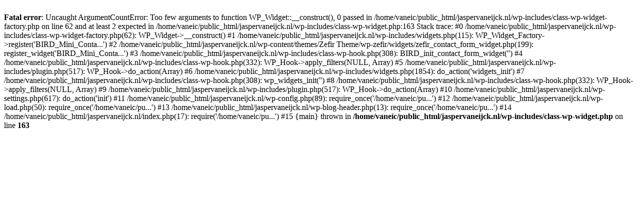

--- FILE ---
content_type: text/html; charset=UTF-8
request_url: http://www.jaspervaneijck.nl/nieuwe-ferrari-f12-tdf/ferrari-f12tdf-2low-1/
body_size: 616
content:
<br />
<b>Fatal error</b>:  Uncaught ArgumentCountError: Too few arguments to function WP_Widget::__construct(), 0 passed in /home/vaneic/public_html/jaspervaneijck.nl/wp-includes/class-wp-widget-factory.php on line 62 and at least 2 expected in /home/vaneic/public_html/jaspervaneijck.nl/wp-includes/class-wp-widget.php:163
Stack trace:
#0 /home/vaneic/public_html/jaspervaneijck.nl/wp-includes/class-wp-widget-factory.php(62): WP_Widget-&gt;__construct()
#1 /home/vaneic/public_html/jaspervaneijck.nl/wp-includes/widgets.php(115): WP_Widget_Factory-&gt;register('BIRD_Mini_Conta...')
#2 /home/vaneic/public_html/jaspervaneijck.nl/wp-content/themes/Zefir Theme/wp-zefir/widgets/zefir_contact_form_widget.php(199): register_widget('BIRD_Mini_Conta...')
#3 /home/vaneic/public_html/jaspervaneijck.nl/wp-includes/class-wp-hook.php(308): BIRD_init_contact_form_widget('')
#4 /home/vaneic/public_html/jaspervaneijck.nl/wp-includes/class-wp-hook.php(332): WP_Hook-&gt;apply_filters(NULL, Array)
#5 /home/vaneic/public_html/jaspervaneijck.nl/wp-includes/plugin.php(517): WP_Hook-&gt;do_action(Array)
#6 /home/vaneic/public_html/jaspervaneijck.nl/wp-includes/widgets.php(1854): do_action('widgets_init')
#7 /home/vaneic/public_html/jaspervaneijck.nl/wp-includes/class-wp-hook.php(308): wp_widgets_init('')
#8 /home/vaneic/public_html/jaspervaneijck.nl/wp-includes/class-wp-hook.php(332): WP_Hook-&gt;apply_filters(NULL, Array)
#9 /home/vaneic/public_html/jaspervaneijck.nl/wp-includes/plugin.php(517): WP_Hook-&gt;do_action(Array)
#10 /home/vaneic/public_html/jaspervaneijck.nl/wp-settings.php(617): do_action('init')
#11 /home/vaneic/public_html/jaspervaneijck.nl/wp-config.php(89): require_once('/home/vaneic/pu...')
#12 /home/vaneic/public_html/jaspervaneijck.nl/wp-load.php(50): require_once('/home/vaneic/pu...')
#13 /home/vaneic/public_html/jaspervaneijck.nl/wp-blog-header.php(13): require_once('/home/vaneic/pu...')
#14 /home/vaneic/public_html/jaspervaneijck.nl/index.php(17): require('/home/vaneic/pu...')
#15 {main}
  thrown in <b>/home/vaneic/public_html/jaspervaneijck.nl/wp-includes/class-wp-widget.php</b> on line <b>163</b><br />
